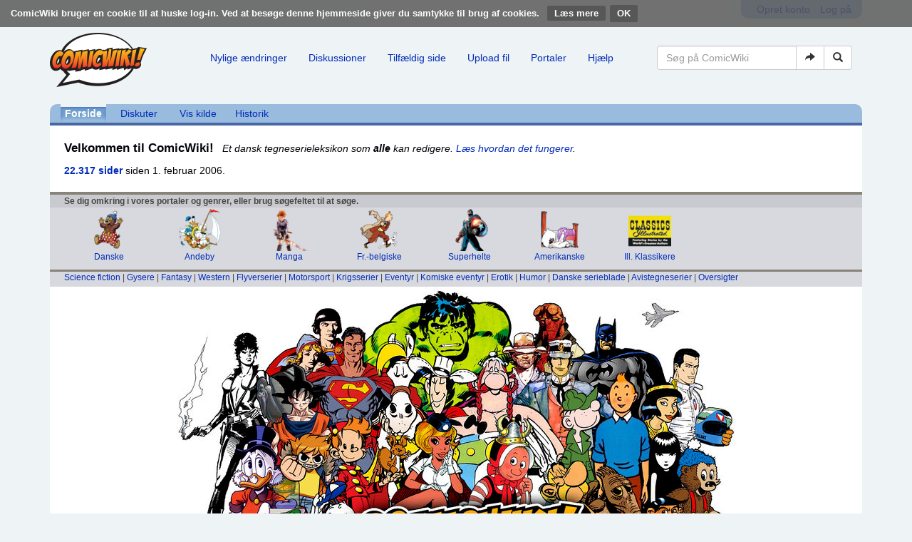

--- FILE ---
content_type: text/html; charset=UTF-8
request_url: https://comicwiki.dk/index.php?title=Forside&printable=yes
body_size: 6704
content:
<!DOCTYPE html>
<html class="client-nojs" lang="da" dir="ltr">
<head>
<meta charset="UTF-8"/>
<title>ComicWiki</title>
<script>document.documentElement.className = document.documentElement.className.replace( /(^|\s)client-nojs(\s|$)/, "$1client-js$2" );</script>
<script>(window.RLQ=window.RLQ||[]).push(function(){mw.config.set({"wgCanonicalNamespace":"","wgCanonicalSpecialPageName":false,"wgNamespaceNumber":0,"wgPageName":"Forside","wgTitle":"Forside","wgCurRevisionId":291407,"wgRevisionId":291407,"wgArticleId":1279,"wgIsArticle":true,"wgIsRedirect":false,"wgAction":"view","wgUserName":null,"wgUserGroups":["*"],"wgCategories":["ComicWiki","Portaler"],"wgBreakFrames":false,"wgPageContentLanguage":"da","wgPageContentModel":"wikitext","wgSeparatorTransformTable":[",\t.",".\t,"],"wgDigitTransformTable":["",""],"wgDefaultDateFormat":"dmy","wgMonthNames":["","januar","februar","marts","april","maj","juni","juli","august","september","oktober","november","december"],"wgMonthNamesShort":["","jan","feb","mar","apr","maj","jun","jul","aug","sep","okt","nov","dec"],"wgRelevantPageName":"Forside","wgRelevantArticleId":1279,"wgRequestId":"aXBtHdckpRZz6uqZG7VpxQAAAAE","wgIsProbablyEditable":false,"wgRelevantPageIsProbablyEditable":false,"wgRestrictionEdit":["sysop"],"wgRestrictionMove":["sysop"],"wgIsMainPage":true,"wgWikiEditorEnabledModules":[]});mw.loader.state({"site.styles":"ready","noscript":"ready","user.styles":"ready","user":"ready","user.options":"loading","user.tokens":"loading","ext.CookieWarning.styles":"ready","ext.bootstrap.styles":"ready"});mw.loader.implement("user.options@1d6emfh",function($,jQuery,require,module){/*@nomin*/mw.user.options.set({"variant":"da"});
});mw.loader.implement("user.tokens@1of6ujo",function($,jQuery,require,module){/*@nomin*/mw.user.tokens.set({"editToken":"+\\","patrolToken":"+\\","watchToken":"+\\","csrfToken":"+\\"});
});mw.loader.load(["site","mediawiki.page.startup","mediawiki.user","mediawiki.hidpi","mediawiki.page.ready","mediawiki.searchSuggest","ext.CookieWarning","ext.bootstrap.scripts"]);});</script>
<link rel="stylesheet" href="/load.php?debug=false&amp;lang=da&amp;modules=ext.CookieWarning.styles%7Cext.bootstrap.styles&amp;only=styles&amp;printable=1&amp;skin=chameleon"/>
<script async="" src="/load.php?debug=false&amp;lang=da&amp;modules=startup&amp;only=scripts&amp;printable=1&amp;skin=chameleon"></script>
<meta name="ResourceLoaderDynamicStyles" content=""/>
<meta name="generator" content="MediaWiki 1.31.16"/>
<meta name="robots" content="noindex,follow"/>
<meta name="viewport" content="width=device-width, initial-scale=1.0"/>
<link rel="shortcut icon" href="/favicon.ico"/>
<link rel="search" type="application/opensearchdescription+xml" href="/opensearch_desc.php" title="ComicWiki (da)"/>
<link rel="EditURI" type="application/rsd+xml" href="//comicwiki.dk/api.php?action=rsd"/>
<link rel="license" href="/wiki/ComicWiki:Copyright"/>
<link rel="alternate" type="application/atom+xml" title="ComicWiki Atom-feed" href="/index.php?title=Speciel:Seneste_%C3%A6ndringer&amp;feed=atom"/>
<!--[if lt IE 9]><script src="/load.php?debug=false&amp;lang=da&amp;modules=html5shiv&amp;only=scripts&amp;skin=chameleon&amp;sync=1"></script><![endif]-->
</head>
<body class="mediawiki ltr sitedir-ltr mw-hide-empty-elt ns-0 ns-subject page-Forside rootpage-Forside layout-comicwiki-header skin-chameleon action-view"><div class="mw-cookiewarning-container"><div class="mw-cookiewarning-text"><span>ComicWiki bruger en cookie til at huske log-in. Ved at besøge denne hjemmeside giver du samtykke til brug af cookies.</span>&#160;<a href="/wiki/ComicWiki:Cookies">Læs mere</a><form method="POST"><input name="disablecookiewarning" class="mw-cookiewarning-dismiss" type="submit" value="OK"/></form></div></div>
	<div class="container">
		<div class="row">
			<div class="col-lg-12">
				<div class="row">
					<div class="col-lg-12">
						<!-- personal tools -->
						<div class="p-personal pull-right" id="p-personal" >
							<ul class="p-personal-tools list-inline pull-right" >
								<li id="pt-createaccount"><a href="/index.php?title=Speciel:Opret_konto&amp;returnto=Forside&amp;returntoquery=printable%3Dyes" title="Du opfordres til at oprette en konto og logge på, men det er ikke obligatorisk">Opret konto</a></li>
								<li id="pt-login"><a href="/index.php?title=Speciel:Log_p%C3%A5&amp;returnto=Forside&amp;returntoquery=printable%3Dyes" title="Du opfordres til at logge på, men det er ikke obligatorisk. [o]" accesskey="o">Log på</a></li>
							</ul>
						</div>

					</div>
				</div>
			</div>
		</div>
		<div class="row">
			<div class="col-lg-12">
				<div class="row">
					<div class="col-lg-2">
						<!-- logo and main page link -->
						<div id="p-logo" class="p-logo" role="banner">
							<a href="/wiki/Forside" title="Besøg forsiden"><img src="/resources/assets/logo.png" alt="ComicWiki"/></a>
						</div>

					</div>
					<div class="col-lg-10">
						<!-- navigation bar -->
						<nav class="navbar navbar-default p-navbar" role="navigation" id="mw-navigation">
							<div class="container-fluid">
								<div class="navbar-header">

									<button type="button" class="navbar-toggle collapsed" data-toggle="collapse" data-target="#mw-navigation-collapse">
										<span class="sr-only">Toggle navigation</span>
										<span class="icon-bar"></span><span class="icon-bar"></span><span class="icon-bar"></span>
									</button>


								</div>

								<div class="collapse navbar-collapse" id="mw-navigation-collapse"><ul class="nav navbar-nav">
									<!-- navigation -->
									<li id="n-Nylige-.C3.A6ndringer"><a href="/wiki/Speciel:Seneste_%C3%A6ndringer">Nylige ændringer</a></li>
									<li id="n-Diskussioner"><a href="http://comicwiki.dk/index.php?title=Speciel%3ASeneste+%C3%A6ndringer&amp;namespace=1" rel="nofollow">Diskussioner</a></li>
									<li id="n-Tilf.C3.A6ldig-side"><a href="/wiki/Speciel:Tilf%C3%A6ldig_side">Tilfældig side</a></li>
									<li id="n-Upload-fil"><a href="/wiki/Speciel:Upload">Upload fil</a></li>
									<li id="n-Portaler"><a href="/wiki/Portal:Index">Portaler</a></li>
									<li id="n-Hj.C3.A6lp"><a href="/wiki/Hj%C3%A6lp:Index">Hjælp</a></li></ul>

									<div class="navbar-right-aligned">
										<!-- search form -->
										<div  id="p-search" class="p-search navbar-form" role="search">
											<form  id="searchform" class="mw-search form-inline" action="/index.php">
												<input type="hidden" name="title" value="Speciel:Søgning" />
												<div class="input-group">
													<input name="search" placeholder="Søg på ComicWiki" title="Søg på ComicWiki [f]" accesskey="f" id="searchInput" class="form-control"/>
													<div class="input-group-btn">
														<button value="Gå til" id="searchGoButton" name="go" type="submit" class="searchGoButton btn btn-default" title="Vis en side med præcis dette navn, hvis den findes"><span class="glyphicon glyphicon-share-alt"></span></button>
														<button value="Søg" id="mw-searchButton" name="fulltext" type="submit" class="mw-searchButton btn btn-default" title="Søg efter sider der indeholder denne tekst"><span class="glyphicon glyphicon-search"></span></button>
													</div>
												</div>
											</form>
										</div>

									</div> <!-- navbar-right-aligned -->
								</div><!-- /.navbar-collapse -->
							</div>
						</nav>

					</div>
				</div>
			</div>
		</div>
		<div class="row">
			<div class="col-lg-12">
					<!-- Content navigation -->
					<ul class="p-contentnavigation list-inline text-center" id="p-contentnavigation">
						<!-- namespaces -->
						<li id="p-namespaces">
							<ul class="list-inline" >
								<li id="ca-nstab-main" class="selected"><a href="/wiki/Forside" title="Se indholdssiden [c]" accesskey="c" class="selected">Forside</a></li>
								<li id="ca-talk"><a href="/wiki/Diskussion:Forside" rel="discussion" title="Diskussion om indholdet på siden [t]" accesskey="t">Diskuter</a></li>
							</ul>
						</li>
						<!-- views -->
						<li id="p-views">
							<ul class="list-inline" >
								<li id="ca-viewsource"><a href="/index.php?title=Forside&amp;action=edit" title="Denne side er beskyttet.&#10;Du kan se på kildeteksten. [e]" accesskey="e">Vis kilde</a></li>
								<li id="ca-history"><a href="/index.php?title=Forside&amp;action=history" title="Tidligere versioner af denne side [h]" accesskey="h">Historik</a></li>
							</ul>
						</li>
					</ul>
			</div>
		</div>
		<div class="row">
			<div class="col-lg-12">
				<!-- start the content area -->
				<div id="content" class="mw-body container-fluid"><a id="top"></a>
					<div id="mw-indicators" class="mw-indicators"></div>
					<div  id="mw-js-message" style="display:none;"></div>
					<div class ="contentHeader">
						<!-- title of the page -->
						<h1 id="firstHeading" class="firstHeading">Forside</h1>
						<!-- tagline; usually goes something like "From WikiName" primary purpose of this seems to be for printing to identify the source of the content -->
						<div id="siteSub">Fra ComicWiki - Den danske tegneserie wiki</div><div id="jump-to-nav" class="mw-jump">Skift til:<a href="#mw-navigation">navigering</a>, <a href="#p-search">søgning</a></div>
					</div>
					<div id="bodyContent">
						<!-- body text -->

						<div id="mw-content-text" lang="da" dir="ltr" class="mw-content-ltr"><div class="mw-parser-output"><div class="forsideintro">
<p><big><b>Velkommen til ComicWiki!</b></big> &#160; <i>Et dansk tegneserieleksikon som <b>alle</b> kan redigere. <a href="/wiki/ComicWiki:Introduktion" title="ComicWiki:Introduktion">Læs hvordan det fungerer</a>.</i><br />
</p>
<a href="/wiki/Speciel:Statistik" title="Speciel:Statistik"><b>22.317 sider</b></a>  siden 1. februar 2006.</div>
<div class="portaler visible-md visible-lg visible-sm" style="font-size: smaller;">
<div style="background: #C9CAD0; color:#464543; margin: -3px -20px 0 -20px; padding: 1px 20px;"><b>Se dig omkring i vores portaler og genrer, eller brug søgefeltet til at søge.</b></div>
<div class="portallink">
<p><a href="//comicwiki.dk/wiki/Portal:Danske_tegneserier" rel="nofollow"><img alt="Portal dansk.png" src="/images/thumb/f/f8/Portal_dansk.png/60px-Portal_dansk.png" width="60" height="61" srcset="/images/thumb/f/f8/Portal_dansk.png/90px-Portal_dansk.png 1.5x, /images/thumb/f/f8/Portal_dansk.png/120px-Portal_dansk.png 2x" /></a>
<br /><a href="/wiki/Portal:Danske_tegneserier" title="Portal:Danske tegneserier">Danske</a>
</p>
</div>
<div class="portallink">
<p><a href="//comicwiki.dk/wiki/Portal:Andeby" rel="nofollow"><img alt="Portal andeby.png" src="/images/thumb/a/a2/Portal_andeby.png/60px-Portal_andeby.png" width="60" height="61" srcset="/images/thumb/a/a2/Portal_andeby.png/90px-Portal_andeby.png 1.5x, /images/thumb/a/a2/Portal_andeby.png/120px-Portal_andeby.png 2x" /></a>
<br /><a href="/wiki/Portal:Andeby" title="Portal:Andeby">Andeby</a>
</p>
</div>
<div class="portallink">
<p><a href="//comicwiki.dk/wiki/Portal:Manga" rel="nofollow"><img alt="Portal manga.png" src="/images/thumb/f/f2/Portal_manga.png/60px-Portal_manga.png" width="60" height="61" srcset="/images/thumb/f/f2/Portal_manga.png/90px-Portal_manga.png 1.5x, /images/thumb/f/f2/Portal_manga.png/120px-Portal_manga.png 2x" /></a>
<br /><a href="/wiki/Portal:Manga" title="Portal:Manga">Manga</a>
</p>
</div>
<div class="portallink">
<p><a href="//comicwiki.dk/wiki/Portal:Fransk-belgisk" rel="nofollow"><img alt="Portal fransk belgisk.png" src="/images/thumb/a/a5/Portal_fransk_belgisk.png/60px-Portal_fransk_belgisk.png" width="60" height="61" srcset="/images/thumb/a/a5/Portal_fransk_belgisk.png/90px-Portal_fransk_belgisk.png 1.5x, /images/thumb/a/a5/Portal_fransk_belgisk.png/120px-Portal_fransk_belgisk.png 2x" /></a>
<br /><a href="/wiki/Portal:Fransk-belgisk" title="Portal:Fransk-belgisk">Fr.-belgiske</a>
</p>
</div>
<div class="portallink">
<p><a href="//comicwiki.dk/wiki/Portal:Superhelte" rel="nofollow"><img alt="Portal superhelte.png" src="/images/thumb/3/37/Portal_superhelte.png/60px-Portal_superhelte.png" width="60" height="61" srcset="/images/thumb/3/37/Portal_superhelte.png/90px-Portal_superhelte.png 1.5x, /images/thumb/3/37/Portal_superhelte.png/120px-Portal_superhelte.png 2x" /></a>
<br /><a href="/wiki/Portal:Superhelte" title="Portal:Superhelte">Superhelte</a>
</p>
</div>
<div class="portallink">
<p><a href="//comicwiki.dk/wiki/Portal:Amerikanske_tegneserier" rel="nofollow"><img alt="Portal amerikansk.png" src="/images/thumb/2/28/Portal_amerikansk.png/60px-Portal_amerikansk.png" width="60" height="61" srcset="/images/thumb/2/28/Portal_amerikansk.png/90px-Portal_amerikansk.png 1.5x, /images/thumb/2/28/Portal_amerikansk.png/120px-Portal_amerikansk.png 2x" /></a>
<br /><a href="/wiki/Portal:Amerikanske_tegneserier" title="Portal:Amerikanske tegneserier">Amerikanske</a>
</p>
</div>
<div class="portallink">
<p><a href="//comicwiki.dk/wiki/Portal:Illustrerede_Klassikere" rel="nofollow"><img alt="Portal IK.png" src="/images/thumb/0/08/Portal_IK.png/60px-Portal_IK.png" width="60" height="61" srcset="/images/thumb/0/08/Portal_IK.png/90px-Portal_IK.png 1.5x, /images/thumb/0/08/Portal_IK.png/120px-Portal_IK.png 2x" /></a>
<br /><a href="/wiki/Portal:Illustrerede_Klassikere" title="Portal:Illustrerede Klassikere">Ill. Klassikere</a>
</p>
</div>
<div style="clear: both; border-top:3px solid #898279; color: #464543; margin: 0 -20px -8px -20px; padding: 0 20px;">
<p><a href="/wiki/Kategori:Science_fiction" title="Kategori:Science fiction">Science fiction</a> | <a href="/wiki/Kategori:Gysere" title="Kategori:Gysere">Gysere</a> | <a href="/wiki/Kategori:Fantasy" title="Kategori:Fantasy">Fantasy</a> | <a href="/wiki/Kategori:Western" title="Kategori:Western">Western</a> | <a href="/wiki/Kategori:Flyverserier" title="Kategori:Flyverserier">Flyverserier</a> | <a href="/wiki/Kategori:Motorsport" title="Kategori:Motorsport">Motorsport</a> | <a href="/wiki/Kategori:Krigsserier" title="Kategori:Krigsserier">Krigsserier</a> | <a href="/wiki/Kategori:Eventyr" title="Kategori:Eventyr">Eventyr</a> | <a href="/wiki/Kategori:Komiske_eventyr" title="Kategori:Komiske eventyr">Komiske eventyr</a> | <a href="/wiki/Kategori:Erotik" title="Kategori:Erotik">Erotik</a> | <a href="/wiki/Kategori:Humor" title="Kategori:Humor">Humor</a> | <a href="/wiki/Kategori:Danske_serieblade" title="Kategori:Danske serieblade">Danske serieblade</a> | <a href="/wiki/Kategori:Avistegneserier" title="Kategori:Avistegneserier">Avistegneserier</a> | <a href="/wiki/Kategori:Oversigter" title="Kategori:Oversigter">Oversigter</a>
</p>
</div>
<div style="clear: both;"></div>
</div>
<div class="container-fluid">
<div class="center"><div class="floatnone"><a href="/wiki/Fil:Comicwiki_gruppebillede.png" class="image"><img alt="Comicwiki gruppebillede.png" src="/images/1/18/Comicwiki_gruppebillede.png" width="800" height="439" class="img-responsive visible-sm visible-md visible-lg" /></a></div></div>
</div>
<hr />
<div class="container-fluid">
<div class="row">
<div class="col-md-6">
<div class="panel panel-success">
<div class="panel-heading panel-success">
<div class="panel-title">Udvalgt artikel: <a href="/wiki/Steen_%26_Stoffer" title="Steen &amp; Stoffer">Steen &amp; Stoffer</a></div>
</div>
<div class="panel-body">
<div class="floatright"><a href="/wiki/Fil:Steen_og_stoffer_ikon.jpg" class="image"><img alt="Steen og stoffer ikon.jpg" src="/images/thumb/4/47/Steen_og_stoffer_ikon.jpg/222px-Steen_og_stoffer_ikon.jpg" width="222" height="134" srcset="/images/thumb/4/47/Steen_og_stoffer_ikon.jpg/333px-Steen_og_stoffer_ikon.jpg 1.5x, /images/thumb/4/47/Steen_og_stoffer_ikon.jpg/444px-Steen_og_stoffer_ikon.jpg 2x" /></a></div>
<p>Humoristisk amerikansk <a href="/wiki/Avistegneserie" title="Avistegneserie">avistegneserie</a> i <a href="/wiki/Stribeformat" title="Stribeformat">stribeformat</a>, skrevet og tegnet af <a href="/wiki/Bill_Watterson" title="Bill Watterson">Bill Watterson</a> i årene 1985 - 1995. Serien bliver i Danmark både udgivet i albumform og i dagblade. De danske udgivelser dækker hele serien komplet.
Serien handler om den seksårige dreng Steen og hans tøjdyr, tigeren Stoffer. Stoffer er Steens bedste, ja faktisk eneste ven, og i Steens verden er Stoffer mere levende og virkelig end menneskene og virkeligheden omkring ham. Sammen med Stoffer udforsker og tester Steen verdens besynderligheder, lige fra underlige ordsprog og skikke, til samfundets opbygning og vores filosofiske syn på livet og tilværelsen.
</p>
</div>
<div class="panel-footer">
<div class="float-left"><small><a href="/wiki/Steen_%26_Stoffer" title="Steen &amp; Stoffer">Læs hele artiklen &#187;</a></small></div><br />
<div class="float-right"><small><a href="/wiki/Skabelon:Udvalgt_artikel#Arkiv" title="Skabelon:Udvalgt artikel">Se arkiv</a></small></div>
</div>
</div>
</div>
<div class="col-md-6">
<div class="panel panel-primary">
<div class="panel-heading">
<div class="panel-title panel-primary">Nyttig information</div>
</div>
<div class="panel-body">
<div class="row">
<div class="col-md-6">
<ul><li><a href="/wiki/Kategori:Serie-genrer" title="Kategori:Serie-genrer">Serie-genrer</a></li>
<li><a href="/wiki/Kategori:Forfattere" title="Kategori:Forfattere">Forfattere</a></li>
<li><a href="/wiki/Kategori:Tegnere" title="Kategori:Tegnere">Tegnere</a></li>
<li><a href="/wiki/Kategori:Forlag" title="Kategori:Forlag">Forlag</a></li>
<li><a href="/wiki/Kategori:Tegneseriefestivaler" title="Kategori:Tegneseriefestivaler">Tegneseriefestivaler</a></li>
<li><a href="/wiki/Kategori:Tegneserielitteratur" title="Kategori:Tegneserielitteratur">Tegneserielitteratur</a></li>
<li><a href="/wiki/Kategori:Kulturpersonligheder" title="Kategori:Kulturpersonligheder">Kulturpersonligheder</a></li>
<li><a href="/wiki/Speciel:Kategorier" title="Speciel:Kategorier">Kategorier</a></li></ul>
</div>
<div class="col-md-6">
<ul><li><a href="/wiki/ComicWiki:Skabeloner" title="ComicWiki:Skabeloner">Skabeloner</a></li>
<li><a href="/wiki/Speciel:Nye_sider" title="Speciel:Nye sider">Nyeste sider</a></li>
<li><a href="/wiki/Speciel:Nye_filer" title="Speciel:Nye filer">Nyeste billeder</a></li>
<li><a href="/wiki/ComicWiki:Oprydning" title="ComicWiki:Oprydning">Oprydning</a></li>
<li><a href="/wiki/Kategori:Ordforklaringer" title="Kategori:Ordforklaringer">Ordforklaringer</a></li>
<li><a href="/wiki/Kategori:Ressourcer" title="Kategori:Ressourcer">Ressourcer</a></li>
<li><a href="/wiki/Kategori:Undervisningsmateriale" title="Kategori:Undervisningsmateriale">Undervisningsmateriale</a></li>
<li><a href="/wiki/Hvorfor_ComicWiki" title="Hvorfor ComicWiki">Hvorfor ComicWiki?</a></li>
<li><a href="/wiki/Kategori:ComicWiki" title="Kategori:ComicWiki">Alt om ComicWiki</a></li></ul>
</div>
</div>
</div>
</div>
</div>
</div>
</div>
<p><br /> 
</p>
<div class="venner">
<h2><span class="mw-headline" id="ComicWiki_elsker_disse_dejlige_websteder:">ComicWiki elsker disse dejlige websteder:</span></h2>
<ul><li><a rel="nofollow" class="external text" href="http://www.serieland.dk">Serieland</a> (<a href="/wiki/Serieland" title="Serieland">om...</a>)</li>
<li><a rel="nofollow" class="external text" href="http://www.planetpulp.dk/">Planet Pulp</a> (<a href="/wiki/Planet_Pulp" title="Planet Pulp">om...</a>)</li>
<li><a rel="nofollow" class="external text" href="https://www.ddfr.dk">DDF(R)</a> (<a href="/wiki/DDF(R)" title="DDF(R)">om...</a>)</li>
<li><a rel="nofollow" class="external text" href="https://nummer9.dk/">Nummer </a> (<a href="/wiki/Nummer_9" title="Nummer 9">om...</a>)</li>
<li><a rel="nofollow" class="external text" href="https://www.dansktegneserieraad.dk">Dansk Tegneserieråd</a> (<a href="/wiki/Dansk_Tegneserier%C3%A5d" title="Dansk Tegneserieråd">om...</a>)</li>
<li><a rel="nofollow" class="external text" href="https://www.kvakk.no/">Kvakk.no</a> (<a href="/wiki/Kvakk.no" title="Kvakk.no">om...</a>)</li></ul>
<div class="clearfix"></div>
</div>
</div>
<!-- Saved in parser cache with key comicwiki-mw_:pcache:idhash:1279-0!canonical and timestamp 20260121055309 and revision id 291407
 -->
</div><div class="printfooter">
Hentet fra "<a dir="ltr" href="https://comicwiki.dk/index.php?title=Forside&amp;oldid=291407">https://comicwiki.dk/index.php?title=Forside&amp;oldid=291407</a>"</div>

						<!-- end body text -->
					</div>
					<!-- category links -->
					<div id="catlinks" class="catlinks" data-mw="interface"><div id="mw-normal-catlinks" class="mw-normal-catlinks"><a href="/wiki/Speciel:Kategorier" title="Speciel:Kategorier">Kategorier</a>: <ul><li><a href="/wiki/Kategori:ComicWiki" title="Kategori:ComicWiki">ComicWiki</a></li><li><a href="/wiki/Kategori:Portaler" title="Kategori:Portaler">Portaler</a></li></ul></div></div>
				</div>
			</div>
		</div>
		<div class="row">
			<div class="col-lg-12">
				<!-- Værktøjskasse-->
				<nav class="navbar navbar-default p-tb " id="p-tb"  >
					<ul class="nav navbar-nav small">
						<li id="t-whatlinkshere"><a href="/wiki/Speciel:Hvad_linker_hertil/Forside" title="Liste med alle sider som henviser hertil [j]" accesskey="j">Hvad linker hertil</a></li>
						<li id="t-recentchangeslinked"><a href="/wiki/Speciel:Relaterede_%C3%A6ndringer/Forside" rel="nofollow" title="Seneste ændringer af sider som denne side henviser til [k]" accesskey="k">Relaterede ændringer</a></li>
						<li id="t-specialpages"><a href="/wiki/Speciel:Specialsider" title="Liste over alle specialsider [q]" accesskey="q">Specialsider</a></li>
						<li id="t-permalink"><a href="/index.php?title=Forside&amp;oldid=291407" title="Permanent henvisning til denne version af denne side">Permanent henvisning</a></li>
						<li id="t-info"><a href="/index.php?title=Forside&amp;action=info" title="Yderligere oplysninger om denne side">Oplysninger om siden</a></li>
						
					</ul>
				</nav>

			</div>
		</div>
		<div class="row">
			<div class="col-lg-12">
				<!-- footer links -->
				<ul class="footer-info list-unstyled small" id="footer-info">
					<!-- info -->
					<li> Siden blev sidst ændret kl. 08:13, 4. januar 2019.</li>
					<li><a href="/wiki/ComicWiki:Copyright" title="ComicWiki:Copyright">Creative Commons Attribution-ShareAlike</a></li>
				</ul>

			</div>
		</div>
		<div class="row">
			<div class="col-lg-6">
				<!-- places -->
				<ul class="list-inline footer-places " id="footer-places">
					<li><small><a href="/wiki/ComicWiki:Behandling_af_personlige_oplysninger" title="ComicWiki:Behandling af personlige oplysninger">Behandling af personlige oplysninger</a></small></li>
					<li><small><a href="/wiki/ComicWiki:Om" title="ComicWiki:Om">Om ComicWiki</a></small></li>
					<li><small><a href="/wiki/ComicWiki:Forbehold" title="ComicWiki:Forbehold">Forbehold</a></small></li>
				</ul>

			</div>
			<div class="col-lg-6">
				<!-- footer icons -->
				<ul class="list-inline pull-right footer-icons " id="footer-icons" >
					<!-- copyright -->
					<li><a href="https://creativecommons.org/licenses/by-sa/4.0/"><img src="/resources/assets/licenses/cc-by-sa.png" alt="Creative Commons Attribution-ShareAlike" width="88" height="31"/></a></li>
					<!-- poweredby -->
					<li><a href="//www.mediawiki.org/"><img src="/resources/assets/poweredby_mediawiki_88x31.png" alt="Powered by MediaWiki" srcset="/resources/assets/poweredby_mediawiki_132x47.png 1.5x, /resources/assets/poweredby_mediawiki_176x62.png 2x" width="88" height="31"/></a></li>
				</ul>

			</div>
		</div>
	</div><script>(window.RLQ=window.RLQ||[]).push(function(){mw.config.set({"wgBackendResponseTime":132});});</script></body>
</html>

--- FILE ---
content_type: text/javascript; charset=utf-8
request_url: https://comicwiki.dk/load.php?debug=false&lang=da&modules=startup&only=scripts&printable=1&skin=chameleon
body_size: 18951
content:
window.mwPerformance=(window.performance&&performance.mark)?performance:{mark:function(){}};window.mwNow=(function(){var perf=window.performance,navStart=perf&&perf.timing&&perf.timing.navigationStart;return navStart&&typeof perf.now==='function'?function(){return navStart+perf.now();}:function(){return Date.now();};}());window.isCompatible=function(str){var ua=str||navigator.userAgent;return!!((function(){'use strict';return!this&&!!Function.prototype.bind&&!!window.JSON;}())&&'querySelector'in document&&'localStorage'in window&&'addEventListener'in window&&!(ua.match(/MSIE 10|webOS\/1\.[0-4]|SymbianOS|Series60|NetFront|Opera Mini|S40OviBrowser|MeeGo|Android.+Glass|^Mozilla\/5\.0 .+ Gecko\/$|googleweblight/)||ua.match(/PlayStation/i)));};(function(){var NORLQ,script;if(!isCompatible()){document.documentElement.className=document.documentElement.className.replace(/(^|\s)client-js(\s|$)/,'$1client-nojs$2');NORLQ=window.NORLQ||[];while(NORLQ.length){NORLQ.shift()();}window.NORLQ={push:
function(fn){fn();}};window.RLQ={push:function(){}};return;}function startUp(){mw.config=new mw.Map(true);mw.loader.addSource({"local":"/load.php"});mw.loader.register([["site","0l8vb88",[1]],["site.styles","0fyinrx",[],"site"],["noscript","0icfxtl",[],"noscript"],["filepage","1osroai"],["user.groups","0gwa4ww",[5]],["user","1ucsw68",[6],"user"],["user.styles","0gd959a",[],"user"],["user.defaults","0fw4q5e"],["user.options","1d6emfh",[7],"private"],["user.tokens","1of6ujo",[],"private"],["mediawiki.language.data","1337rah",[177]],["mediawiki.skinning.elements","1imup14"],["mediawiki.skinning.content","03bxwy3"],["mediawiki.skinning.interface","0jjw6qx"],["mediawiki.skinning.content.parsoid","1dnnlzl"],["mediawiki.skinning.content.externallinks","15fpiyk"],["jquery.accessKeyLabel","0i3islq",[22,130]],["jquery.async","0s5yko7"],["jquery.byteLength","0n8vhgq",[131]],["jquery.byteLimit","0gwa4ww",[37]],["jquery.checkboxShiftClick","0n3d9xl"],["jquery.chosen","0ndosrw"],["jquery.client",
"1wabpys"],["jquery.color","0lkz6gd",[24]],["jquery.colorUtil","0yfplhi"],["jquery.confirmable","143l3t8",[178]],["jquery.cookie","0oi08ig"],["jquery.expandableField","19af482"],["jquery.farbtastic","1t98gzt",[24]],["jquery.footHovzer","08kau60"],["jquery.form","1gw8n8d"],["jquery.fullscreen","004e4m1"],["jquery.getAttrs","1a1qtsu"],["jquery.hidpi","042dwnm"],["jquery.highlightText","04wpgzy",[130]],["jquery.hoverIntent","0utq0o3"],["jquery.i18n","1rsy3uy",[176]],["jquery.lengthLimit","0ayrho2",[131]],["jquery.localize","1e3t24n"],["jquery.makeCollapsible","1deqmiy"],["jquery.mockjax","18cb08s"],["jquery.mw-jump","060ggri"],["jquery.qunit","15km9qo"],["jquery.spinner","1xqeqil"],["jquery.jStorage","157rhv1"],["jquery.suggestions","1xbgp9u",[34]],["jquery.tabIndex","1b1zmqf"],["jquery.tablesorter","0hnep9c",[130,179]],["jquery.textSelection","1fllz67",[22]],["jquery.throttle-debounce","0ci3b2k"],["jquery.xmldom","1nclimn"],["jquery.tipsy","0ss3zfr"],["jquery.ui.core","16c4smp",[53],
"jquery.ui"],["jquery.ui.core.styles","0rkrlhy",[],"jquery.ui"],["jquery.ui.accordion","0p3scld",[52,72],"jquery.ui"],["jquery.ui.autocomplete","1lgwmt0",[61],"jquery.ui"],["jquery.ui.button","1dszwz2",[52,72],"jquery.ui"],["jquery.ui.datepicker","10uzmoo",[52],"jquery.ui"],["jquery.ui.dialog","1mqzmhi",[56,59,63,65],"jquery.ui"],["jquery.ui.draggable","1bv7pqe",[52,62],"jquery.ui"],["jquery.ui.droppable","0tra9kv",[59],"jquery.ui"],["jquery.ui.menu","14rx3xb",[52,63,72],"jquery.ui"],["jquery.ui.mouse","1mbqkeq",[72],"jquery.ui"],["jquery.ui.position","15z9aqb",[],"jquery.ui"],["jquery.ui.progressbar","0k09c11",[52,72],"jquery.ui"],["jquery.ui.resizable","09jjc31",[52,62],"jquery.ui"],["jquery.ui.selectable","08p3fon",[52,62],"jquery.ui"],["jquery.ui.slider","1jnmn9n",[52,62],"jquery.ui"],["jquery.ui.sortable","04mb622",[52,62],"jquery.ui"],["jquery.ui.spinner","1fv5473",[56],"jquery.ui"],["jquery.ui.tabs","0bjo56k",[52,72],"jquery.ui"],["jquery.ui.tooltip","1yruye1",[52,63,72],
"jquery.ui"],["jquery.ui.widget","0bupo6o",[],"jquery.ui"],["jquery.effects.core","0jtibz1",[],"jquery.ui"],["jquery.effects.blind","17siysc",[73],"jquery.ui"],["jquery.effects.bounce","158mhvs",[73],"jquery.ui"],["jquery.effects.clip","01m8rg1",[73],"jquery.ui"],["jquery.effects.drop","1i9rd4t",[73],"jquery.ui"],["jquery.effects.explode","00zbqzq",[73],"jquery.ui"],["jquery.effects.fade","0l4kt7g",[73],"jquery.ui"],["jquery.effects.fold","0yz6ng8",[73],"jquery.ui"],["jquery.effects.highlight","1yvi6ma",[73],"jquery.ui"],["jquery.effects.pulsate","11vrnpe",[73],"jquery.ui"],["jquery.effects.scale","1topbpa",[73],"jquery.ui"],["jquery.effects.shake","0ea5t2t",[73],"jquery.ui"],["jquery.effects.slide","09hewcq",[73],"jquery.ui"],["jquery.effects.transfer","1cr6byo",[73],"jquery.ui"],["json","0gwa4ww"],["moment","0rznkf8",[174]],["mediawiki.apihelp","0pbnoqt"],["mediawiki.template","0w5pbgl"],["mediawiki.template.mustache","0s6qwt5",[90]],["mediawiki.template.regexp","1jlgjoz",[90]],[
"mediawiki.apipretty","0poohhf"],["mediawiki.api","02p9hcc",[148,9]],["mediawiki.api.category","1imfi6k",[136,94]],["mediawiki.api.edit","0urmgpz",[146]],["mediawiki.api.login","0tebw2o",[94]],["mediawiki.api.options","1wy88vy",[94]],["mediawiki.api.parse","11xlt7k",[94]],["mediawiki.api.upload","0oxq1l2",[96]],["mediawiki.api.user","1d2nng6",[94]],["mediawiki.api.watch","13g894a",[94]],["mediawiki.api.messages","1lruc63",[94]],["mediawiki.api.rollback","1xq44xo",[94]],["mediawiki.content.json","0ht4u53"],["mediawiki.confirmCloseWindow","1or0mz9"],["mediawiki.debug","15j4cwn",[29,273]],["mediawiki.diff.styles","04iic5u"],["mediawiki.feedback","03d3y53",[136,124,277]],["mediawiki.feedlink","0jokevv"],["mediawiki.filewarning","0f20g78",[273]],["mediawiki.ForeignApi","06antcq",[113]],["mediawiki.ForeignApi.core","1xsypjq",[94,269]],["mediawiki.helplink","0yjobqx"],["mediawiki.hidpi","0e5hk7o",[33],null,null,"return'srcset'in new Image();"],["mediawiki.hlist","14drp07"],[
"mediawiki.htmlform","1v8n4ia",[37,130]],["mediawiki.htmlform.checker","1uvwm4z",[49]],["mediawiki.htmlform.ooui","1sgd6bp",[273]],["mediawiki.htmlform.styles","0bwaobh"],["mediawiki.htmlform.ooui.styles","0bpunuu"],["mediawiki.icon","19bebuz"],["mediawiki.inspect","1r54bjp",[130,131]],["mediawiki.messagePoster","0dk2q33",[112]],["mediawiki.messagePoster.wikitext","1drkwfc",[96,124]],["mediawiki.notification","0noup0c",[148,156]],["mediawiki.notify","1bk8x3w"],["mediawiki.notification.convertmessagebox","0yqbi1l",[126]],["mediawiki.notification.convertmessagebox.styles","1yqnkjm"],["mediawiki.RegExp","0jasv94"],["mediawiki.String","09e9gim"],["mediawiki.pager.tablePager","0gpapud"],["mediawiki.searchSuggest","1ifhfmi",[32,45,94]],["mediawiki.sectionAnchor","1vgksa4"],["mediawiki.storage","16awx2n"],["mediawiki.Title","0feebb5",[131,148]],["mediawiki.Upload","03pakq4",[100]],["mediawiki.ForeignUpload","0npf9eq",[112,137]],["mediawiki.ForeignStructuredUpload.config","0msydx9"],[
"mediawiki.ForeignStructuredUpload","0y9bvuv",[139,138]],["mediawiki.Upload.Dialog","1e97sib",[142]],["mediawiki.Upload.BookletLayout","12sd1az",[136,137,178,266,88,275,277]],["mediawiki.ForeignStructuredUpload.BookletLayout","02bpnxv",[140,142,103,182,256,251]],["mediawiki.toc","0exmf9a",[152]],["mediawiki.Uri","0qxzskk",[148,92]],["mediawiki.user","009xizm",[101,135,8]],["mediawiki.userSuggest","1ap9fwr",[45,94]],["mediawiki.util","1hwa75w",[16,127]],["mediawiki.viewport","0r8iq1r"],["mediawiki.checkboxtoggle","0pguqok"],["mediawiki.checkboxtoggle.styles","1wb8t1l"],["mediawiki.cookie","1weqkje",[26]],["mediawiki.toolbar","0s24774",[48]],["mediawiki.experiments","0gjhcxv"],["mediawiki.editfont.styles","0jn2fsx"],["mediawiki.visibleTimeout","02bhj8x"],["mediawiki.action.delete","1yiqet3",[37,273]],["mediawiki.action.delete.file","105lka4",[37]],["mediawiki.action.edit","0tbr9j5",[48,160,94,155,254]],["mediawiki.action.edit.styles","0ln3akp"],["mediawiki.action.edit.collapsibleFooter",
"0r2g6q7",[39,122,135]],["mediawiki.action.edit.preview","0ehq9qs",[43,48,94,108,178,273]],["mediawiki.action.history","1tu8ves"],["mediawiki.action.history.styles","1y7x0bw"],["mediawiki.action.view.dblClickEdit","1rzfagd",[148,8]],["mediawiki.action.view.metadata","11d9f4k",[173]],["mediawiki.action.view.categoryPage.styles","00y5esr"],["mediawiki.action.view.postEdit","0hdceyo",[178,126]],["mediawiki.action.view.redirect","1ynxabh",[22]],["mediawiki.action.view.redirectPage","0bi9w8n"],["mediawiki.action.view.rightClickEdit","0jl15vf"],["mediawiki.action.edit.editWarning","0bqczul",[48,106,178]],["mediawiki.action.view.filepage","151z0ie"],["mediawiki.language","0r33k3q",[175,10]],["mediawiki.cldr","0jwqnw1",[176]],["mediawiki.libs.pluralruleparser","1acbq3v"],["mediawiki.language.init","1jc6c0f"],["mediawiki.jqueryMsg","0uwt6a4",[174,148,8]],["mediawiki.language.months","1d8f4er",[174]],["mediawiki.language.names","0z0nzyy",[177]],["mediawiki.language.specialCharacters","1fgk6tn",[
174]],["mediawiki.libs.jpegmeta","0dm0lt2"],["mediawiki.page.gallery","1tuay4x",[49,184]],["mediawiki.page.gallery.styles","1jknomm"],["mediawiki.page.gallery.slideshow","0piedux",[136,94,275,290]],["mediawiki.page.ready","0qpp470",[16,20,41]],["mediawiki.page.startup","11ao9xr"],["mediawiki.page.patrol.ajax","04sxalt",[43,136,94]],["mediawiki.page.watch.ajax","11uwaq3",[136,102,178]],["mediawiki.page.rollback","0oth9qy",[43,104]],["mediawiki.page.image.pagination","1kducoe",[43,148]],["mediawiki.rcfilters.filters.base.styles","1gvmd3k"],["mediawiki.rcfilters.highlightCircles.seenunseen.styles","0pr94zc"],["mediawiki.rcfilters.filters.dm","1t109bn",[131,145,98,178,146,269]],["mediawiki.rcfilters.filters.ui","10ccao5",[39,194,249,284,286,288,290]],["mediawiki.special","1vykvf4"],["mediawiki.special.apisandbox.styles","06p9zcj"],["mediawiki.special.apisandbox","16fkja7",[39,94,178,255,272]],["mediawiki.special.block","1fbwv9z",[117,148,257]],["mediawiki.special.changecredentials.js",
"0eyxwyk",[94,119]],["mediawiki.special.changeslist","0qt48an"],["mediawiki.special.changeslist.enhanced","1pzf8yv"],["mediawiki.special.changeslist.legend","0qpmve3"],["mediawiki.special.changeslist.legend.js","1xrkxyq",[39,152]],["mediawiki.special.changeslist.visitedstatus","1uci4dv"],["mediawiki.special.comparepages.styles","1amr07u"],["mediawiki.special.contributions","05a6e8p",[178,251]],["mediawiki.special.edittags","1waophf",[21,37]],["mediawiki.special.edittags.styles","12r5c35"],["mediawiki.special.import","11p9ejs"],["mediawiki.special.movePage","06s0izl",[249,254]],["mediawiki.special.movePage.styles","06uzfj9"],["mediawiki.special.pageLanguage","05t43ex",[273]],["mediawiki.special.pagesWithProp","1mvj79e"],["mediawiki.special.preferences","1sty18g",[106,174,128]],["mediawiki.special.preferences.styles","1714h3v"],["mediawiki.special.recentchanges","1yyaql2"],["mediawiki.special.revisionDelete","0wnwz5y",[37]],["mediawiki.special.search","0guayw2",[264]],[
"mediawiki.special.search.commonsInterwikiWidget","07rpn7b",[145,94,178]],["mediawiki.special.search.interwikiwidget.styles","0yuo17s"],["mediawiki.special.search.styles","1f2uzb1"],["mediawiki.special.undelete","17uj5r0",[249,254]],["mediawiki.special.unwatchedPages","1inoom0",[136,102]],["mediawiki.special.upload","0iceuke",[43,136,99,106,178,182,226,90]],["mediawiki.special.upload.styles","0dgilyx"],["mediawiki.special.userlogin.common.styles","0aa6b8i"],["mediawiki.special.userlogin.login.styles","0eakc42"],["mediawiki.special.userlogin.signup.js","08bcgoj",[94,118,178]],["mediawiki.special.userlogin.signup.styles","0eke1c1"],["mediawiki.special.userrights","1c8h5jb",[37,128]],["mediawiki.special.watchlist","1w8lv3j",[136,102,178,273]],["mediawiki.special.watchlist.styles","125we4e"],["mediawiki.special.version","0u80ujs"],["mediawiki.legacy.config","0qt0r70"],["mediawiki.legacy.commonPrint","1uzii41"],["mediawiki.legacy.protect","0osb5ji",[37]],["mediawiki.legacy.shared","141ouw5"
],["mediawiki.legacy.oldshared","1jwi1ez"],["mediawiki.legacy.wikibits","1kb68v4"],["mediawiki.ui","1vxhrnh"],["mediawiki.ui.checkbox","0io0zsy"],["mediawiki.ui.radio","1q2pn50"],["mediawiki.ui.anchor","15a8kzj"],["mediawiki.ui.button","1lu5qks"],["mediawiki.ui.input","0bclu32"],["mediawiki.ui.icon","1751jg5"],["mediawiki.ui.text","1pdq4ew"],["mediawiki.widgets","1xfjphg",[136,94,250,275]],["mediawiki.widgets.styles","0wxme2r"],["mediawiki.widgets.DateInputWidget","0asasq9",[252,88,275]],["mediawiki.widgets.DateInputWidget.styles","1rus14v"],["mediawiki.widgets.visibleByteLimit","0gwa4ww",[254]],["mediawiki.widgets.visibleLengthLimit","14oqa4t",[37,273]],["mediawiki.widgets.datetime","1ls0k9b",[273,291,292]],["mediawiki.widgets.CategoryMultiselectWidget","1j1ybjp",[112,136,275]],["mediawiki.widgets.SelectWithInputWidget","03pgfrm",[258,275]],["mediawiki.widgets.SelectWithInputWidget.styles","0nprvot"],["mediawiki.widgets.SizeFilterWidget","0c4xkwv",[260,275]],[
"mediawiki.widgets.SizeFilterWidget.styles","1biuwxw"],["mediawiki.widgets.MediaSearch","1tos8dg",[112,136,275]],["mediawiki.widgets.UserInputWidget","0dmwr1g",[94,275]],["mediawiki.widgets.UsersMultiselectWidget","1kpio3y",[94,275]],["mediawiki.widgets.SearchInputWidget","04srzd1",[133,249]],["mediawiki.widgets.SearchInputWidget.styles","062zrll"],["mediawiki.widgets.StashedFileWidget","07g9w1x",[94,273]],["es5-shim","0gwa4ww"],["dom-level2-shim","0gwa4ww"],["oojs","0g7oiuk"],["mediawiki.router","0559hx5",[271]],["oojs-router","1luj5m1",[269]],["oojs-ui","0gwa4ww",[276,275,277]],["oojs-ui-core","0188c69",[174,269,274,281,282,287,278,279]],["oojs-ui-core.styles","0zgiq5q"],["oojs-ui-widgets","0ag09ae",[273,283,291,292]],["oojs-ui-toolbars","1gluq72",[273,292]],["oojs-ui-windows","1lavx7t",[273,292]],["oojs-ui.styles.indicators","1wp4ksr"],["oojs-ui.styles.textures","0sjiukf"],["oojs-ui.styles.icons-accessibility","0s0xgsd"],["oojs-ui.styles.icons-alerts","176hcuu"],[
"oojs-ui.styles.icons-content","1v98b04"],["oojs-ui.styles.icons-editing-advanced","158aor5"],["oojs-ui.styles.icons-editing-core","0q044nf"],["oojs-ui.styles.icons-editing-list","0x3w7wp"],["oojs-ui.styles.icons-editing-styling","0jlwt4h"],["oojs-ui.styles.icons-interactions","1ozh991"],["oojs-ui.styles.icons-layout","0e12wjg"],["oojs-ui.styles.icons-location","07ea5qf"],["oojs-ui.styles.icons-media","1r8wfb8"],["oojs-ui.styles.icons-moderation","00t66nr"],["oojs-ui.styles.icons-movement","1hmzs46"],["oojs-ui.styles.icons-user","0bk910j"],["oojs-ui.styles.icons-wikimedia","0ywe6pa"],["ext.cite.styles","03dzhtv"],["ext.cite.a11y","0owyt54"],["ext.cite.style","0tzali0"],["ext.confirmEdit.editPreview.ipwhitelist.styles","0cca052"],["ext.inputBox.styles","1w19fd4"],["ext.inputBox","1t8nk3d",[49]],["ext.CookieWarning","0zfb4w2",[98,152,146]],["ext.CookieWarning.styles","1aspflp"],["ext.CookieWarning.geolocation","0l06xfj",[301]],["ext.CookieWarning.geolocation.styles","06k907o"],[
"ext.wikiEditor","02z1v97",[17,26,45,46,48,58,143,141,181,284,285,286,290,90],"ext.wikiEditor"],["ext.wikiEditor.styles","191lild",[],"ext.wikiEditor"],["ext.wikiEditor.toolbar","0gwa4ww",[305]],["ext.wikiEditor.dialogs","0gwa4ww",[305]],["ext.wikiEditor.core","0gwa4ww",[305]],["jquery.wikiEditor","0gwa4ww",[305]],["jquery.wikiEditor.core","0gwa4ww",[305]],["jquery.wikiEditor.dialogs","0gwa4ww",[305]],["jquery.wikiEditor.dialogs.config","0gwa4ww",[305]],["jquery.wikiEditor.toolbar","0gwa4ww",[305]],["jquery.wikiEditor.toolbar.config","0gwa4ww",[305]],["jquery.wikiEditor.toolbar.i18n","0gwa4ww",[305]],["ext.bootstrap.styles","004qmt4"],["ext.bootstrap.scripts","0h7rlnv"],["ext.bootstrap","0gwa4ww",[318,317]],["skin.chameleon.jquery-sticky","1ykyg75",[],"skin.chameleon"]]);;mw.config.set({"wgLoadScript":"/load.php","debug":!1,"skin":"chameleon","stylepath":"/skins","wgUrlProtocols":
"bitcoin\\:|ftp\\:\\/\\/|ftps\\:\\/\\/|geo\\:|git\\:\\/\\/|gopher\\:\\/\\/|http\\:\\/\\/|https\\:\\/\\/|irc\\:\\/\\/|ircs\\:\\/\\/|magnet\\:|mailto\\:|mms\\:\\/\\/|news\\:|nntp\\:\\/\\/|redis\\:\\/\\/|sftp\\:\\/\\/|sip\\:|sips\\:|sms\\:|ssh\\:\\/\\/|svn\\:\\/\\/|tel\\:|telnet\\:\\/\\/|urn\\:|worldwind\\:\\/\\/|xmpp\\:|\\/\\/","wgArticlePath":"/wiki/$1","wgScriptPath":"","wgScript":"/index.php","wgSearchType":null,"wgVariantArticlePath":!1,"wgActionPaths":{},"wgServer":"//comicwiki.dk","wgServerName":"comicwiki.dk","wgUserLanguage":"da","wgContentLanguage":"da","wgTranslateNumerals":!0,"wgVersion":"1.31.16","wgEnableAPI":!0,"wgEnableWriteAPI":!0,"wgMainPageTitle":"Forside","wgFormattedNamespaces":{"-2":"Media","-1":"Speciel","0":"","1":"Diskussion","2":"Bruger","3":"Brugerdiskussion","4":"ComicWiki","5":"ComicWiki diskussion","6":"Fil","7":"Fildiskussion","8":"MediaWiki","9":"MediaWiki diskussion","10":"Skabelon","11":"Skabelondiskussion","12":"Hjælp","13":"Hjælp diskussion",
"14":"Kategori","15":"Kategoridiskussion"},"wgNamespaceIds":{"media":-2,"speciel":-1,"":0,"diskussion":1,"bruger":2,"brugerdiskussion":3,"comicwiki":4,"comicwiki_diskussion":5,"fil":6,"fildiskussion":7,"mediawiki":8,"mediawiki_diskussion":9,"skabelon":10,"skabelondiskussion":11,"hjælp":12,"hjælp_diskussion":13,"kategori":14,"kategoridiskussion":15,"billede":6,"billeddiskussion":7,"mediawiki-diskussion":9,"hjælp-diskussion":13,"comicwiki-diskussion":5,"image":6,"image_talk":7,"special":-1,"talk":1,"user":2,"user_talk":3,"project":4,"project_talk":5,"file":6,"file_talk":7,"mediawiki_talk":9,"template":10,"template_talk":11,"help":12,"help_talk":13,"category":14,"category_talk":15},"wgContentNamespaces":[0],"wgSiteName":"ComicWiki","wgDBname":"comicwiki","wgExtraSignatureNamespaces":[],"wgAvailableSkins":{"chameleon":"Chameleon","fallback":"Fallback","apioutput":"ApiOutput"},"wgExtensionAssetsPath":"/extensions","wgCookiePrefix":"comicwiki_mw_","wgCookieDomain":"","wgCookiePath":"/",
"wgCookieExpiration":2592000,"wgResourceLoaderMaxQueryLength":2000,"wgCaseSensitiveNamespaces":[],"wgLegalTitleChars":" %!\"$&'()*,\\-./0-9:;=?@A-Z\\\\\\^_`a-z~+\\u0080-\\uFFFF","wgIllegalFileChars":":/\\\\","wgResourceLoaderStorageVersion":1,"wgResourceLoaderStorageEnabled":!0,"wgForeignUploadTargets":["local"],"wgEnableUploads":!0,"wgCommentByteLimit":255,"wgCommentCodePointLimit":null,"wgCiteVisualEditorOtherGroup":!1,"wgCiteResponsiveReferences":!0,"wgWikiEditorMagicWords":{"redirect":"#REDIRECT","img_right":"right","img_left":"left","img_none":"none","img_center":"center","img_thumbnail":"thumb","img_framed":"frame","img_frameless":"frameless"},"mw.msg.wikieditor":"--~~~~"});var RLQ=window.RLQ||[];while(RLQ.length){RLQ.shift()();}window.RLQ={push:function(fn){fn();}};window.NORLQ={push:function(){}};}window.mediaWikiLoadStart=mwNow();mwPerformance.mark('mwLoadStart');script=document.createElement('script');script.src=
"/load.php?debug=false&lang=da&modules=jquery%2Cmediawiki&only=scripts&printable=1&skin=chameleon&version=09iae95";script.onload=function(){script.onload=null;script=null;startUp();};document.head.appendChild(script);}());
